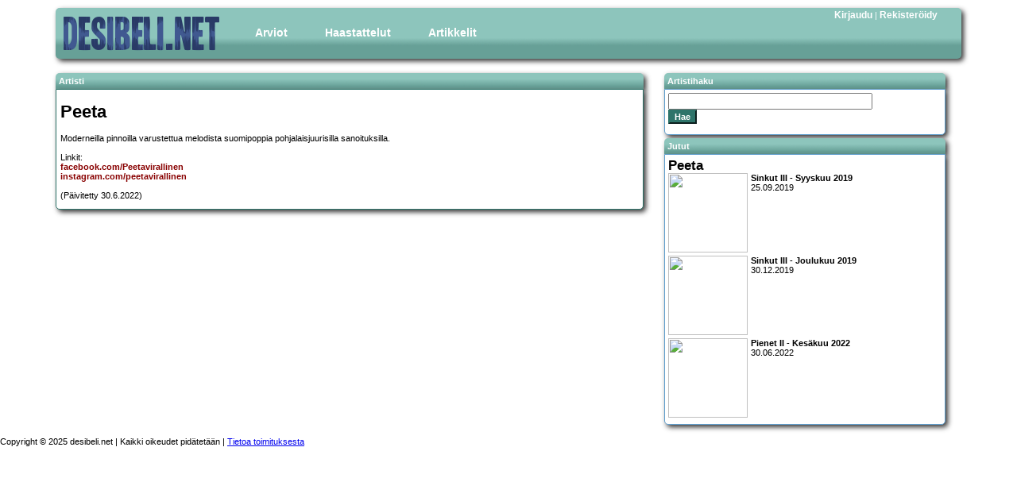

--- FILE ---
content_type: text/html; charset=UTF-8
request_url: http://www.desibeli.net/bandi/Peeta
body_size: 2641
content:

<!DOCTYPE html
        PUBLIC "-//W3C//DTD XHTML 1.0 Strict//EN"
        "http://www.w3.org/TR/xhtml1/DTD/xhtml1-strict.dtd">
<html>
<head>
    <!-- Google tag (gtag.js) -->
    <script async src="https://www.googletagmanager.com/gtag/js?id=G-MDV62K9EMB"></script>
    <script>
        window.dataLayer = window.dataLayer || [];

        function gtag() {
            dataLayer.push(arguments);
        }

        gtag('js', new Date());

        gtag('config', 'G-MDV62K9EMB');
    </script>
    <title>
        desibeli.net - Peeta</title>
    <meta name="description" content=""/>
    <meta name="keywords" content=""/>
    <meta name="author" content="desibeli.net toimitus"/>
    <meta http-equiv="Content-Type" content="text/html;charset=iso-8859-1"/>
    <meta name="copyright" content="Copyright (c) 2002-2024 by desibeli.net"/>
    <meta name="keywords"
          content="omakustanne, omakustannus, omakustanteet, levyarvostelu, levyarvostelut, keikka, keikat, festari, festarit, alternative, indie, rock, pop, riippumaton, NALLE PUHIN KAVERI TIIKERI, ilmainen, lehti, rocklehti, musa, musiikki, artisti, b�ndi, band, 80-luvun m�kihyppy, kappale, biisi, laulu, esitt�j�, lista, top, tavastia, nosturi, telakka, vanha, semifinal, klassikko, vinyyli, cd, "/>
    <meta name="description" content="Riippumaton ja vapaaehtoisvoimin toimiva, musiikkiin keskittyvä julkaisu. Meillä indie artistitkin saavat äänensä kuuluviin. Lue ja tiedät missä mennään!"/>
    <meta name="robots" content="index, follow"/>
    <meta content="width=device-width, initial-scale=1" name="viewport"/>
    <meta name="REVISIT-AFTER" content="1 week"/>
    <link rel="stylesheet" href="/stylesheets/style2.css.php" type="text/css"/>
    <link rel="stylesheet" href="/stylesheets/simplegrid.css" type="text/css"/>
<!--    <link type="text/css" href="/jquery/themes/base/jquery.ui.all.css" rel="stylesheet"/>-->
<!--    <script type="text/javascript" src="/jquery/jquery-1.4.4.js"></script>-->
<!--    <script type="text/javascript" src="/jquery/jquery.ui.core.js"></script>-->
<!--    <script type="text/javascript" src="/jquery/jquery.ui.position.js"></script>-->
<!--    <script type="text/javascript" src="/jquery/jquery.ui.widget.js"></script>-->
<!--    <script type="text/javascript" src="/jquery/jquery.ui.menu.js"></script>-->
<!--    <script type="text/javascript" src="/jquery/jquery.ui.button.js"></script>-->
<!--    <script type="text/javascript" src="/jquery/jquery.ui.dialog.js"></script>-->
</head>
<body>

<div id="fb-root"></div>
<!--<script>(function(d, s, id) {-->
<!--  var js, fjs = d.getElementsByTagName(s)[0];-->
<!--  if (d.getElementById(id)) return;-->
<!--  js = d.createElement(s); js.id = id;-->
<!--  js.src = "//connect.facebook.net/fi_FI/sdk.js#xfbml=1&version=v2.5";-->
<!--  fjs.parentNode.insertBefore(js, fjs);-->
<!--}(document, 'script', 'facebook-jssdk'));</script>-->

<div id="main" class="grid grid-pad">
    <div id="top" class="col-1-1">
        <div id="banner_img"><a href="http://desibeli.net/">
                <img src="/images1104/desibeli3.png" alt="desibeli.net -logo"></a></div>
        <div id="navigation">
            <ul id="mmenu">
                <li><a href="#" class="dropdown">Arviot</a>
                    <ul>
                        <li><a href="/arvostelut">Levyt</a></li>
                        <li><a href="/jutut/9">Pienet</a></li>
                        <li><a href="/jutut/3">Livet</a></li>
                        <li><a href="/jutut/11">DVD</a></li>
                        <li><a href="/jutut/12">Kirjat</a></li>
                    </ul>
                </li>
                <li><a href="/jutut/4">Haastattelut</a>
                </li>
                <li><a href="#" class="dropdown">Artikkelit</a>
                    <ul>
                        <li><a href="/jutut/10">Ajankohtaista</a></li>
                        <li><a href="/jutut/6">Klassikko</a></li>
                        <li><a href="/jutut/5">Sarjakuvat</a></li>
                    </ul>
                </li>
            </ul>
        </div>
        <div id="register_login"><a href='/account.php?showlogin=1'>Kirjaudu</a>&nbsp;|&nbsp;<a href='/account.php?join=1'>Rekisteröidy</a></div>
    </div>
</div>
<div id="maincontent" class="grid grid-pad">
<div id="review_left" class="col-9-12 mobile-col-1-1">
    <div class="contentheader">Artisti</div>
    <div id="review_content">
        <h1>Peeta</h1>
        <p class="emphlink" style="text-align: justify;">Moderneilla pinnoilla varustettua melodista suomipoppia pohjalaisjuurisilla sanoituksilla.
<br><br>

Linkit:<br>
<a href="https://www.facebook.com/Peetavirallinen/">facebook.com/Peetavirallinen</a><br>
<a href="https://www.instagram.com/peetavirallinen/">instagram.com/peetavirallinen</a>
<br><br>
(Päivitetty 30.6.2022)</p>
            </div>
</div>


<div class="review_right col-3-12 mobile-col-1-1">
    <div class="rightcontentheader">Artistihaku</div>
    <div class="contentbox">
        <div class="rightcontent">
            <div id="searchbox" class="item">
                <form method="post" action="/bandi.php"><input name="query" size="30" type="text"><br/><input
                            type="submit" class="styledbutton" value="Hae"/></form>
            </div>
        </div>
    </div>
    <div class="contentheader">Jutut</div>
    <div class="contentbox">
        <div class="rightcontent">
            <h2>Peeta</h2>
                                                                                                <div class="reviewitem">
                                                <div class="item_image"><a href="http://www.desibeli.net/juttu/3230"><img src="/images/sections/kuva_3230.jpg" width="100"
                                                        height="100"></a></div>
                        <a href="http://www.desibeli.net/juttu/3230"><b><b>Sinkut III - Syyskuu 2019</b></b><br/>
                            25.09.2019<br></a>
                    </div>
                                                        <div class="reviewitem">
                                                <div class="item_image"><a href="http://www.desibeli.net/juttu/3260"><img src="/images/sections/kuva_3260.jpg" width="100"
                                                        height="100"></a></div>
                        <a href="http://www.desibeli.net/juttu/3260"><b><b>Sinkut III - Joulukuu 2019</b></b><br/>
                            30.12.2019<br></a>
                    </div>
                                                        <div class="reviewitem">
                                                <div class="item_image"><a href="http://www.desibeli.net/juttu/3542"><img src="/images/sections/kuva_3542.jpg" width="100"
                                                        height="100"></a></div>
                        <a href="http://www.desibeli.net/juttu/3542"><b><b>Pienet II - Kesäkuu 2022</b></b><br/>
                            30.06.2022<br></a>
                    </div>
                        </div>
    </div>
</div>
</div>
</div>


</div>
<div id="footer">
    <div class="footerleft">Copyright &copy; 2025 desibeli.net | Kaikki oikeudet pidätetään | <a href="/juttu/4">Tietoa
            toimituksesta</a><br/></div>
</div>


<script defer src="https://static.cloudflareinsights.com/beacon.min.js/vcd15cbe7772f49c399c6a5babf22c1241717689176015" integrity="sha512-ZpsOmlRQV6y907TI0dKBHq9Md29nnaEIPlkf84rnaERnq6zvWvPUqr2ft8M1aS28oN72PdrCzSjY4U6VaAw1EQ==" data-cf-beacon='{"version":"2024.11.0","token":"319bb590cdfe43d29e66ca1273ca3fec","r":1,"server_timing":{"name":{"cfCacheStatus":true,"cfEdge":true,"cfExtPri":true,"cfL4":true,"cfOrigin":true,"cfSpeedBrain":true},"location_startswith":null}}' crossorigin="anonymous"></script>
</body>
</html>
		

